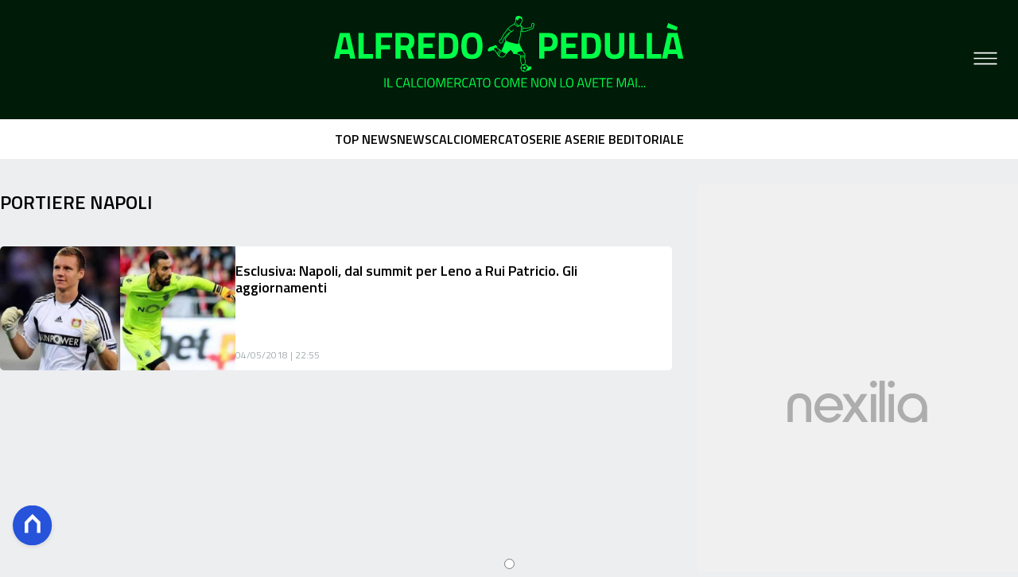

--- FILE ---
content_type: image/svg+xml
request_url: https://www.alfredopedulla.com/public/alfredopedulla/sidebar/socials/instagram.svg
body_size: 10867
content:
<svg width="397" height="77" viewBox="0 0 397 77" fill="none" xmlns="http://www.w3.org/2000/svg">
    <rect width="397" height="77" fill="url(#paint0_linear_166_2926)" />
    <path
        d="M41.9258 42.3379C41.9258 42.0449 41.8802 41.7845 41.7891 41.5566C41.7044 41.3288 41.5514 41.1204 41.3301 40.9316C41.1087 40.7428 40.7962 40.5605 40.3926 40.3848C39.9954 40.2025 39.4876 40.0169 38.8691 39.8281C38.1921 39.6198 37.5671 39.3887 36.9941 39.1348C36.4277 38.8743 35.9329 38.5749 35.5098 38.2363C35.0866 37.8913 34.7578 37.4974 34.5234 37.0547C34.2891 36.6055 34.1719 36.0879 34.1719 35.502C34.1719 34.9225 34.2923 34.3952 34.5332 33.9199C34.7806 33.4447 35.1289 33.0345 35.5781 32.6895C36.0339 32.3379 36.571 32.0677 37.1895 31.8789C37.8079 31.6836 38.4915 31.5859 39.2402 31.5859C40.2949 31.5859 41.2031 31.7812 41.9648 32.1719C42.7331 32.5625 43.3223 33.0866 43.7324 33.7441C44.1491 34.4017 44.3574 35.1276 44.3574 35.9219H41.9258C41.9258 35.4531 41.8249 35.0397 41.623 34.6816C41.4277 34.3171 41.1283 34.0306 40.7246 33.8223C40.3275 33.6139 39.8229 33.5098 39.2109 33.5098C38.6315 33.5098 38.1497 33.5977 37.7656 33.7734C37.3815 33.9492 37.0951 34.1868 36.9062 34.4863C36.7174 34.7858 36.623 35.1243 36.623 35.502C36.623 35.7689 36.6849 36.013 36.8086 36.2344C36.9323 36.4492 37.1211 36.651 37.375 36.8398C37.6289 37.0221 37.9479 37.1947 38.332 37.3574C38.7161 37.5202 39.1686 37.6764 39.6895 37.8262C40.4772 38.0605 41.1641 38.321 41.75 38.6074C42.3359 38.8874 42.8242 39.2064 43.2148 39.5645C43.6055 39.9225 43.8984 40.3294 44.0938 40.7852C44.2891 41.2344 44.3867 41.7454 44.3867 42.3184C44.3867 42.9173 44.2663 43.4577 44.0254 43.9395C43.7845 44.4147 43.4395 44.8216 42.9902 45.1602C42.5475 45.4922 42.0137 45.7493 41.3887 45.9316C40.7702 46.1074 40.0801 46.1953 39.3184 46.1953C38.6348 46.1953 37.9609 46.1042 37.2969 45.9219C36.6393 45.7396 36.0404 45.4629 35.5 45.0918C34.9596 44.7142 34.5299 44.2454 34.2109 43.6855C33.8919 43.1191 33.7324 42.4583 33.7324 41.7031H36.1836C36.1836 42.1654 36.2617 42.5592 36.418 42.8848C36.5807 43.2103 36.8053 43.4772 37.0918 43.6855C37.3783 43.8874 37.7103 44.0371 38.0879 44.1348C38.472 44.2324 38.8822 44.2812 39.3184 44.2812C39.8913 44.2812 40.3698 44.1999 40.7539 44.0371C41.1445 43.8743 41.4375 43.6465 41.6328 43.3535C41.8281 43.0605 41.9258 42.722 41.9258 42.3379ZM55.8613 44.0566V46H48.3125V44.0566H55.8613ZM49.0059 31.7812V46H46.5547V31.7812H49.0059ZM54.875 37.7188V39.6328H48.3125V37.7188H54.875ZM55.8125 31.7812V33.7344H48.3125V31.7812H55.8125ZM68.7812 38.7344V44.1641C68.5794 44.431 68.2637 44.724 67.834 45.043C67.4108 45.3555 66.8477 45.6257 66.1445 45.8535C65.4414 46.0814 64.5658 46.1953 63.5176 46.1953C62.6257 46.1953 61.8086 46.0456 61.0664 45.7461C60.3242 45.4401 59.6829 44.9941 59.1426 44.4082C58.6087 43.8223 58.1953 43.1094 57.9023 42.2695C57.6094 41.4232 57.4629 40.4596 57.4629 39.3789V38.3926C57.4629 37.3184 57.5964 36.3613 57.8633 35.5215C58.1367 34.6751 58.5273 33.959 59.0352 33.373C59.543 32.7871 60.1549 32.3444 60.8711 32.0449C61.5938 31.7389 62.4108 31.5859 63.3223 31.5859C64.4876 31.5859 65.4512 31.7812 66.2129 32.1719C66.9811 32.556 67.5736 33.0898 67.9902 33.7734C68.4069 34.457 68.6706 35.2383 68.7812 36.1172H66.3789C66.3008 35.6224 66.1478 35.1797 65.9199 34.7891C65.6986 34.3984 65.3796 34.0924 64.9629 33.8711C64.5527 33.6432 64.0189 33.5293 63.3613 33.5293C62.7949 33.5293 62.2969 33.6367 61.8672 33.8516C61.4375 34.0664 61.0794 34.3822 60.793 34.7988C60.513 35.2155 60.3014 35.7233 60.1582 36.3223C60.015 36.9212 59.9434 37.6048 59.9434 38.373V39.3789C59.9434 40.1602 60.0247 40.8535 60.1875 41.459C60.3568 42.0645 60.5977 42.5755 60.9102 42.9922C61.2292 43.4089 61.6165 43.7246 62.0723 43.9395C62.528 44.1478 63.0423 44.252 63.6152 44.252C64.1751 44.252 64.6341 44.2064 64.9922 44.1152C65.3503 44.0176 65.6335 43.9036 65.8418 43.7734C66.0566 43.6367 66.2227 43.5065 66.3398 43.3828V40.5605H63.3809V38.7344H68.7812ZM79.4746 31.7812H81.916V41.2832C81.916 42.3639 81.6816 43.2689 81.2129 43.998C80.7441 44.7272 80.1061 45.2773 79.2988 45.6484C78.498 46.013 77.6029 46.1953 76.6133 46.1953C75.5911 46.1953 74.6797 46.013 73.8789 45.6484C73.0781 45.2773 72.4466 44.7272 71.9844 43.998C71.5286 43.2689 71.3008 42.3639 71.3008 41.2832V31.7812H73.7422V41.2832C73.7422 41.9668 73.8594 42.5299 74.0938 42.9727C74.3281 43.4089 74.6602 43.7311 75.0898 43.9395C75.5195 44.1478 76.0273 44.252 76.6133 44.252C77.1992 44.252 77.7038 44.1478 78.127 43.9395C78.5566 43.7311 78.8887 43.4089 79.123 42.9727C79.3574 42.5299 79.4746 41.9668 79.4746 41.2832V31.7812ZM87.1992 31.7812V46H84.748V31.7812H87.1992ZM98.6445 41.3711H101.086C101.008 42.3021 100.747 43.1322 100.305 43.8613C99.862 44.584 99.2402 45.1536 98.4395 45.5703C97.6387 45.987 96.6654 46.1953 95.5195 46.1953C94.6406 46.1953 93.8496 46.0391 93.1465 45.7266C92.4434 45.4076 91.8411 44.9583 91.3398 44.3789C90.8385 43.793 90.4544 43.0866 90.1875 42.2598C89.9271 41.4329 89.7969 40.5085 89.7969 39.4863V38.3047C89.7969 37.2826 89.9303 36.3581 90.1973 35.5312C90.4707 34.7044 90.8613 33.998 91.3691 33.4121C91.877 32.8197 92.4857 32.3672 93.1953 32.0547C93.9115 31.7422 94.7155 31.5859 95.6074 31.5859C96.7402 31.5859 97.6973 31.7943 98.4785 32.2109C99.2598 32.6276 99.8652 33.2038 100.295 33.9395C100.731 34.6751 100.998 35.5182 101.096 36.4688H98.6543C98.5892 35.8568 98.446 35.3327 98.2246 34.8965C98.0098 34.4603 97.6908 34.1283 97.2676 33.9004C96.8444 33.666 96.291 33.5488 95.6074 33.5488C95.0475 33.5488 94.5592 33.653 94.1426 33.8613C93.7259 34.0697 93.3776 34.3757 93.0977 34.7793C92.8177 35.1829 92.6061 35.681 92.4629 36.2734C92.3262 36.8594 92.2578 37.5299 92.2578 38.2852V39.4863C92.2578 40.2025 92.3197 40.8535 92.4434 41.4395C92.5736 42.0189 92.7689 42.5169 93.0293 42.9336C93.2962 43.3503 93.6348 43.6725 94.0449 43.9004C94.4551 44.1283 94.9466 44.2422 95.5195 44.2422C96.2161 44.2422 96.7793 44.1315 97.209 43.9102C97.6452 43.6888 97.974 43.3665 98.1953 42.9434C98.4232 42.5137 98.5729 41.9896 98.6445 41.3711ZM105.93 31.7812V46H103.479V31.7812H105.93ZM121.438 42.3379C121.438 42.0449 121.392 41.7845 121.301 41.5566C121.216 41.3288 121.063 41.1204 120.842 40.9316C120.62 40.7428 120.308 40.5605 119.904 40.3848C119.507 40.2025 118.999 40.0169 118.381 39.8281C117.704 39.6198 117.079 39.3887 116.506 39.1348C115.939 38.8743 115.445 38.5749 115.021 38.2363C114.598 37.8913 114.27 37.4974 114.035 37.0547C113.801 36.6055 113.684 36.0879 113.684 35.502C113.684 34.9225 113.804 34.3952 114.045 33.9199C114.292 33.4447 114.641 33.0345 115.09 32.6895C115.546 32.3379 116.083 32.0677 116.701 31.8789C117.32 31.6836 118.003 31.5859 118.752 31.5859C119.807 31.5859 120.715 31.7812 121.477 32.1719C122.245 32.5625 122.834 33.0866 123.244 33.7441C123.661 34.4017 123.869 35.1276 123.869 35.9219H121.438C121.438 35.4531 121.337 35.0397 121.135 34.6816C120.939 34.3171 120.64 34.0306 120.236 33.8223C119.839 33.6139 119.335 33.5098 118.723 33.5098C118.143 33.5098 117.661 33.5977 117.277 33.7734C116.893 33.9492 116.607 34.1868 116.418 34.4863C116.229 34.7858 116.135 35.1243 116.135 35.502C116.135 35.7689 116.197 36.013 116.32 36.2344C116.444 36.4492 116.633 36.651 116.887 36.8398C117.141 37.0221 117.46 37.1947 117.844 37.3574C118.228 37.5202 118.68 37.6764 119.201 37.8262C119.989 38.0605 120.676 38.321 121.262 38.6074C121.848 38.8874 122.336 39.2064 122.727 39.5645C123.117 39.9225 123.41 40.3294 123.605 40.7852C123.801 41.2344 123.898 41.7454 123.898 42.3184C123.898 42.9173 123.778 43.4577 123.537 43.9395C123.296 44.4147 122.951 44.8216 122.502 45.1602C122.059 45.4922 121.525 45.7493 120.9 45.9316C120.282 46.1074 119.592 46.1953 118.83 46.1953C118.146 46.1953 117.473 46.1042 116.809 45.9219C116.151 45.7396 115.552 45.4629 115.012 45.0918C114.471 44.7142 114.042 44.2454 113.723 43.6855C113.404 43.1191 113.244 42.4583 113.244 41.7031H115.695C115.695 42.1654 115.773 42.5592 115.93 42.8848C116.092 43.2103 116.317 43.4772 116.604 43.6855C116.89 43.8874 117.222 44.0371 117.6 44.1348C117.984 44.2324 118.394 44.2812 118.83 44.2812C119.403 44.2812 119.882 44.1999 120.266 44.0371C120.656 43.8743 120.949 43.6465 121.145 43.3535C121.34 43.0605 121.438 42.722 121.438 42.3379ZM134.045 31.7812H136.486V41.2832C136.486 42.3639 136.252 43.2689 135.783 43.998C135.314 44.7272 134.676 45.2773 133.869 45.6484C133.068 46.013 132.173 46.1953 131.184 46.1953C130.161 46.1953 129.25 46.013 128.449 45.6484C127.648 45.2773 127.017 44.7272 126.555 43.998C126.099 43.2689 125.871 42.3639 125.871 41.2832V31.7812H128.312V41.2832C128.312 41.9668 128.43 42.5299 128.664 42.9727C128.898 43.4089 129.23 43.7311 129.66 43.9395C130.09 44.1478 130.598 44.252 131.184 44.252C131.77 44.252 132.274 44.1478 132.697 43.9395C133.127 43.7311 133.459 43.4089 133.693 42.9727C133.928 42.5299 134.045 41.9668 134.045 41.2832V31.7812ZM146.75 31.7812V46H144.299V31.7812H146.75ZM161.076 31.7812V46H158.625L152.248 35.8145V46H149.797V31.7812H152.248L158.645 41.9863V31.7812H161.076ZM171.477 42.3379C171.477 42.0449 171.431 41.7845 171.34 41.5566C171.255 41.3288 171.102 41.1204 170.881 40.9316C170.66 40.7428 170.347 40.5605 169.943 40.3848C169.546 40.2025 169.038 40.0169 168.42 39.8281C167.743 39.6198 167.118 39.3887 166.545 39.1348C165.979 38.8743 165.484 38.5749 165.061 38.2363C164.637 37.8913 164.309 37.4974 164.074 37.0547C163.84 36.6055 163.723 36.0879 163.723 35.502C163.723 34.9225 163.843 34.3952 164.084 33.9199C164.331 33.4447 164.68 33.0345 165.129 32.6895C165.585 32.3379 166.122 32.0677 166.74 31.8789C167.359 31.6836 168.042 31.5859 168.791 31.5859C169.846 31.5859 170.754 31.7812 171.516 32.1719C172.284 32.5625 172.873 33.0866 173.283 33.7441C173.7 34.4017 173.908 35.1276 173.908 35.9219H171.477C171.477 35.4531 171.376 35.0397 171.174 34.6816C170.979 34.3171 170.679 34.0306 170.275 33.8223C169.878 33.6139 169.374 33.5098 168.762 33.5098C168.182 33.5098 167.701 33.5977 167.316 33.7734C166.932 33.9492 166.646 34.1868 166.457 34.4863C166.268 34.7858 166.174 35.1243 166.174 35.502C166.174 35.7689 166.236 36.013 166.359 36.2344C166.483 36.4492 166.672 36.651 166.926 36.8398C167.18 37.0221 167.499 37.1947 167.883 37.3574C168.267 37.5202 168.719 37.6764 169.24 37.8262C170.028 38.0605 170.715 38.321 171.301 38.6074C171.887 38.8874 172.375 39.2064 172.766 39.5645C173.156 39.9225 173.449 40.3294 173.645 40.7852C173.84 41.2344 173.938 41.7454 173.938 42.3184C173.938 42.9173 173.817 43.4577 173.576 43.9395C173.335 44.4147 172.99 44.8216 172.541 45.1602C172.098 45.4922 171.564 45.7493 170.939 45.9316C170.321 46.1074 169.631 46.1953 168.869 46.1953C168.186 46.1953 167.512 46.1042 166.848 45.9219C166.19 45.7396 165.591 45.4629 165.051 45.0918C164.51 44.7142 164.081 44.2454 163.762 43.6855C163.443 43.1191 163.283 42.4583 163.283 41.7031H165.734C165.734 42.1654 165.812 42.5592 165.969 42.8848C166.132 43.2103 166.356 43.4772 166.643 43.6855C166.929 43.8874 167.261 44.0371 167.639 44.1348C168.023 44.2324 168.433 44.2812 168.869 44.2812C169.442 44.2812 169.921 44.1999 170.305 44.0371C170.695 43.8743 170.988 43.6465 171.184 43.3535C171.379 43.0605 171.477 42.722 171.477 42.3379ZM181.955 31.7812V46H179.523V31.7812H181.955ZM186.418 31.7812V33.7344H175.1V31.7812H186.418ZM192.893 33.6758L188.645 46H186.076L191.428 31.7812H193.068L192.893 33.6758ZM196.447 46L192.189 33.6758L192.004 31.7812H193.654L199.025 46H196.447ZM196.242 40.7266V42.6699H188.508V40.7266H196.242ZM211.379 38.7344V44.1641C211.177 44.431 210.861 44.724 210.432 45.043C210.008 45.3555 209.445 45.6257 208.742 45.8535C208.039 46.0814 207.163 46.1953 206.115 46.1953C205.223 46.1953 204.406 46.0456 203.664 45.7461C202.922 45.4401 202.281 44.9941 201.74 44.4082C201.206 43.8223 200.793 43.1094 200.5 42.2695C200.207 41.4232 200.061 40.4596 200.061 39.3789V38.3926C200.061 37.3184 200.194 36.3613 200.461 35.5215C200.734 34.6751 201.125 33.959 201.633 33.373C202.141 32.7871 202.753 32.3444 203.469 32.0449C204.191 31.7389 205.008 31.5859 205.92 31.5859C207.085 31.5859 208.049 31.7812 208.811 32.1719C209.579 32.556 210.171 33.0898 210.588 33.7734C211.005 34.457 211.268 35.2383 211.379 36.1172H208.977C208.898 35.6224 208.745 35.1797 208.518 34.7891C208.296 34.3984 207.977 34.0924 207.561 33.8711C207.15 33.6432 206.617 33.5293 205.959 33.5293C205.393 33.5293 204.895 33.6367 204.465 33.8516C204.035 34.0664 203.677 34.3822 203.391 34.7988C203.111 35.2155 202.899 35.7233 202.756 36.3223C202.613 36.9212 202.541 37.6048 202.541 38.373V39.3789C202.541 40.1602 202.622 40.8535 202.785 41.459C202.954 42.0645 203.195 42.5755 203.508 42.9922C203.827 43.4089 204.214 43.7246 204.67 43.9395C205.126 44.1478 205.64 44.252 206.213 44.252C206.773 44.252 207.232 44.2064 207.59 44.1152C207.948 44.0176 208.231 43.9036 208.439 43.7734C208.654 43.6367 208.82 43.5065 208.938 43.3828V40.5605H205.979V38.7344H211.379ZM214.094 31.7812H219.123C220.204 31.7812 221.125 31.944 221.887 32.2695C222.648 32.5951 223.231 33.0768 223.635 33.7148C224.045 34.3464 224.25 35.1276 224.25 36.0586C224.25 36.7682 224.12 37.3932 223.859 37.9336C223.599 38.474 223.231 38.9297 222.756 39.3008C222.281 39.6654 221.714 39.9486 221.057 40.1504L220.314 40.5117H215.793L215.773 38.5684H219.162C219.748 38.5684 220.236 38.4642 220.627 38.2559C221.018 38.0475 221.311 37.7643 221.506 37.4062C221.708 37.0417 221.809 36.6315 221.809 36.1758C221.809 35.681 221.711 35.2513 221.516 34.8867C221.327 34.5156 221.034 34.2324 220.637 34.0371C220.24 33.8353 219.735 33.7344 219.123 33.7344H216.545V46H214.094V31.7812ZM222.209 46L218.869 39.6133L221.438 39.6035L224.826 45.873V46H222.209ZM232.229 33.6758L227.98 46H225.412L230.764 31.7812H232.404L232.229 33.6758ZM235.783 46L231.525 33.6758L231.34 31.7812H232.99L238.361 46H235.783ZM235.578 40.7266V42.6699H227.844V40.7266H235.578ZM240.949 31.7812H243.137L247.248 42.748L251.35 31.7812H253.537L248.107 46H246.369L240.949 31.7812ZM239.953 31.7812H242.033L242.395 41.2734V46H239.953V31.7812ZM252.453 31.7812H254.543V46H252.092V41.2734L252.453 31.7812Z"
        fill="white" />
    <g clip-path="url(#clip0_166_2926)">
        <path
            d="M354 20.4215C359.077 20.4215 359.678 20.4437 361.674 20.5328C363.53 20.6145 364.532 20.9262 365.2 21.1859C366.083 21.5273 366.721 21.943 367.382 22.6035C368.05 23.2715 368.458 23.9023 368.799 24.7855C369.059 25.4535 369.371 26.4629 369.452 28.3109C369.541 30.3148 369.564 30.916 369.564 35.9852C369.564 41.0617 369.541 41.6629 369.452 43.6594C369.371 45.5148 369.059 46.5168 368.799 47.1848C368.458 48.068 368.042 48.7063 367.382 49.3668C366.714 50.0348 366.083 50.443 365.2 50.7844C364.532 51.0441 363.522 51.3559 361.674 51.4375C359.67 51.5266 359.069 51.5488 354 51.5488C348.923 51.5488 348.322 51.5266 346.326 51.4375C344.47 51.3559 343.468 51.0441 342.8 50.7844C341.917 50.443 341.279 50.0273 340.618 49.3668C339.95 48.6988 339.542 48.068 339.201 47.1848C338.941 46.5168 338.629 45.5074 338.548 43.6594C338.459 41.6555 338.436 41.0543 338.436 35.9852C338.436 30.9086 338.459 30.3074 338.548 28.3109C338.629 26.4555 338.941 25.4535 339.201 24.7855C339.542 23.9023 339.958 23.2641 340.618 22.6035C341.286 21.9355 341.917 21.5273 342.8 21.1859C343.468 20.9262 344.478 20.6145 346.326 20.5328C348.322 20.4437 348.923 20.4215 354 20.4215ZM354 17C348.842 17 348.196 17.0223 346.17 17.1113C344.151 17.2004 342.763 17.527 341.561 17.9945C340.307 18.4844 339.245 19.1301 338.191 20.1914C337.13 21.2453 336.484 22.3066 335.995 23.5535C335.527 24.7633 335.2 26.1437 335.111 28.1625C335.022 30.1961 335 30.8418 335 36C335 41.1582 335.022 41.8039 335.111 43.8301C335.2 45.8488 335.527 47.2367 335.995 48.4391C336.484 49.6934 337.13 50.7547 338.191 51.8086C339.245 52.8625 340.307 53.5156 341.554 53.998C342.763 54.4656 344.144 54.7922 346.163 54.8812C348.189 54.9703 348.834 54.9926 353.993 54.9926C359.151 54.9926 359.796 54.9703 361.823 54.8812C363.841 54.7922 365.229 54.4656 366.432 53.998C367.679 53.5156 368.74 52.8625 369.794 51.8086C370.848 50.7547 371.501 49.6934 371.983 48.4465C372.451 47.2367 372.777 45.8563 372.866 43.8375C372.955 41.8113 372.978 41.1656 372.978 36.0074C372.978 30.8492 372.955 30.2035 372.866 28.1773C372.777 26.1586 372.451 24.7707 371.983 23.5684C371.516 22.3066 370.87 21.2453 369.809 20.1914C368.755 19.1375 367.693 18.4844 366.446 18.002C365.237 17.5344 363.856 17.2078 361.838 17.1188C359.804 17.0223 359.158 17 354 17Z"
            fill="white" />
        <path
            d="M354 26.2402C348.612 26.2402 344.24 30.6117 344.24 36C344.24 41.3883 348.612 45.7598 354 45.7598C359.388 45.7598 363.76 41.3883 363.76 36C363.76 30.6117 359.388 26.2402 354 26.2402ZM354 42.3309C350.504 42.3309 347.669 39.4957 347.669 36C347.669 32.5043 350.504 29.6691 354 29.6691C357.496 29.6691 360.331 32.5043 360.331 36C360.331 39.4957 357.496 42.3309 354 42.3309Z"
            fill="white" />
        <path
            d="M366.424 25.8542C366.424 27.1159 365.4 28.1327 364.146 28.1327C362.884 28.1327 361.867 27.1085 361.867 25.8542C361.867 24.5925 362.891 23.5757 364.146 23.5757C365.4 23.5757 366.424 24.5999 366.424 25.8542Z"
            fill="white" />
    </g>
    <defs>
        <linearGradient id="paint0_linear_166_2926" x1="0" y1="38.5" x2="397" y2="38.5"
            gradientUnits="userSpaceOnUse">
            <stop stop-color="#FFBA08" />
            <stop offset="0.515" stop-color="#FC2775" />
            <stop offset="1" stop-color="#313FEB" />
        </linearGradient>
        <clipPath id="clip0_166_2926">
            <rect width="38" height="38" fill="white" transform="translate(335 17)" />
        </clipPath>
    </defs>
</svg>

--- FILE ---
content_type: application/javascript; charset=utf-8
request_url: https://cs.iubenda.com/cookie-solution/confs/js/31333233.js
body_size: -233
content:
_iub.csRC = { skipTcfValidation: true, consApiKey: 'WNKnL9vXYP6aDLg74ZEL4HmmNusZmrU0', showBranding: false, publicId: '93cd778d-6db6-11ee-8bfc-5ad8d8c564c0', floatingGroup: false };
_iub.csEnabled = true;
_iub.csPurposes = [4,1,5,3];
_iub.cpUpd = 1753107203;
_iub.csT = 2.0;
_iub.googleConsentModeV2 = true;
_iub.totalNumberOfProviders = 17;
